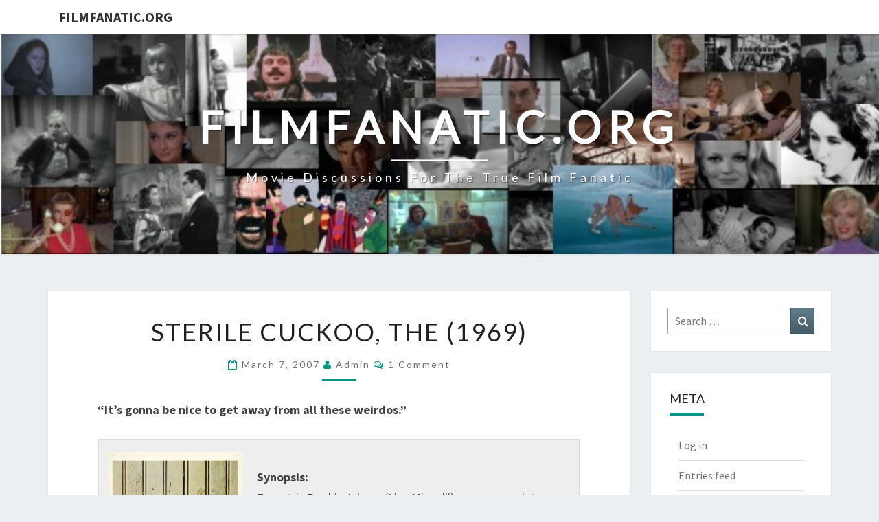

--- FILE ---
content_type: text/html; charset=UTF-8
request_url: https://filmfanatic.org/?p=2440
body_size: 13691
content:
<!DOCTYPE html>

<!--[if IE 8]>
<html id="ie8" dir="ltr" lang="en" prefix="og: https://ogp.me/ns#">
<![endif]-->
<!--[if !(IE 8) ]><!-->
<html dir="ltr" lang="en" prefix="og: https://ogp.me/ns#">
<!--<![endif]-->
<head>
<meta charset="UTF-8" />
<meta name="viewport" content="width=device-width" />
<link rel="profile" href="http://gmpg.org/xfn/11" />
<link rel="pingback" href="https://filmfanatic.org/xmlrpc.php" />
<title>Sterile Cuckoo, The (1969) - FilmFanatic.org</title>
	<style>img:is([sizes="auto" i], [sizes^="auto," i]) { contain-intrinsic-size: 3000px 1500px }</style>
	
		<!-- All in One SEO 4.8.7 - aioseo.com -->
	<meta name="description" content="&quot;It&#039;s gonna be nice to get away from all these weirdos.&quot; Synopsis: Eccentric Pookie Adams (Liza Minnelli) pursues a quiet entymology student named Jerry (Wendell Burton), who she meets on the bus while travelling to college. Genres, Themes, Actors, and Directors: Alan J. Pakula Films Character Studies First Love Liza Minnelli Films Nonconformists Romance Review:" />
	<meta name="robots" content="max-image-preview:large" />
	<meta name="author" content="admin"/>
	<link rel="canonical" href="https://filmfanatic.org/?p=2440" />
	<meta name="generator" content="All in One SEO (AIOSEO) 4.8.7" />
		<meta property="og:locale" content="en_US" />
		<meta property="og:site_name" content="FilmFanatic.org - Movie discussions for the true film fanatic" />
		<meta property="og:type" content="article" />
		<meta property="og:title" content="Sterile Cuckoo, The (1969) - FilmFanatic.org" />
		<meta property="og:description" content="&quot;It&#039;s gonna be nice to get away from all these weirdos.&quot; Synopsis: Eccentric Pookie Adams (Liza Minnelli) pursues a quiet entymology student named Jerry (Wendell Burton), who she meets on the bus while travelling to college. Genres, Themes, Actors, and Directors: Alan J. Pakula Films Character Studies First Love Liza Minnelli Films Nonconformists Romance Review:" />
		<meta property="og:url" content="https://filmfanatic.org/?p=2440" />
		<meta property="article:published_time" content="2007-03-07T20:57:57+00:00" />
		<meta property="article:modified_time" content="2021-05-08T20:52:24+00:00" />
		<meta name="twitter:card" content="summary_large_image" />
		<meta name="twitter:title" content="Sterile Cuckoo, The (1969) - FilmFanatic.org" />
		<meta name="twitter:description" content="&quot;It&#039;s gonna be nice to get away from all these weirdos.&quot; Synopsis: Eccentric Pookie Adams (Liza Minnelli) pursues a quiet entymology student named Jerry (Wendell Burton), who she meets on the bus while travelling to college. Genres, Themes, Actors, and Directors: Alan J. Pakula Films Character Studies First Love Liza Minnelli Films Nonconformists Romance Review:" />
		<script type="application/ld+json" class="aioseo-schema">
			{"@context":"https:\/\/schema.org","@graph":[{"@type":"BlogPosting","@id":"https:\/\/filmfanatic.org\/?p=2440#blogposting","name":"Sterile Cuckoo, The (1969) - FilmFanatic.org","headline":"Sterile Cuckoo, The (1969)","author":{"@id":"https:\/\/filmfanatic.org\/?author=1#author"},"publisher":{"@id":"https:\/\/filmfanatic.org\/#organization"},"image":{"@type":"ImageObject","url":"http:\/\/filmfanatic.org\/wp-content\/uploads\/2007\/03\/Sterile-Cuckoo-Poster-197x300.jpg","@id":"https:\/\/filmfanatic.org\/?p=2440\/#articleImage"},"datePublished":"2007-03-07T13:57:57-07:00","dateModified":"2021-05-08T13:52:24-07:00","inLanguage":"en","commentCount":1,"mainEntityOfPage":{"@id":"https:\/\/filmfanatic.org\/?p=2440#webpage"},"isPartOf":{"@id":"https:\/\/filmfanatic.org\/?p=2440#webpage"},"articleSection":"Original Reviews"},{"@type":"BreadcrumbList","@id":"https:\/\/filmfanatic.org\/?p=2440#breadcrumblist","itemListElement":[{"@type":"ListItem","@id":"https:\/\/filmfanatic.org#listItem","position":1,"name":"Home","item":"https:\/\/filmfanatic.org","nextItem":{"@type":"ListItem","@id":"https:\/\/filmfanatic.org\/?cat=1#listItem","name":"Original Reviews"}},{"@type":"ListItem","@id":"https:\/\/filmfanatic.org\/?cat=1#listItem","position":2,"name":"Original Reviews","item":"https:\/\/filmfanatic.org\/?cat=1","nextItem":{"@type":"ListItem","@id":"https:\/\/filmfanatic.org\/?p=2440#listItem","name":"Sterile Cuckoo, The (1969)"},"previousItem":{"@type":"ListItem","@id":"https:\/\/filmfanatic.org#listItem","name":"Home"}},{"@type":"ListItem","@id":"https:\/\/filmfanatic.org\/?p=2440#listItem","position":3,"name":"Sterile Cuckoo, The (1969)","previousItem":{"@type":"ListItem","@id":"https:\/\/filmfanatic.org\/?cat=1#listItem","name":"Original Reviews"}}]},{"@type":"Organization","@id":"https:\/\/filmfanatic.org\/#organization","name":"FilmFanatic.org","description":"Movie discussions for the true film fanatic","url":"https:\/\/filmfanatic.org\/"},{"@type":"Person","@id":"https:\/\/filmfanatic.org\/?author=1#author","url":"https:\/\/filmfanatic.org\/?author=1","name":"admin","image":{"@type":"ImageObject","@id":"https:\/\/filmfanatic.org\/?p=2440#authorImage","url":"https:\/\/secure.gravatar.com\/avatar\/eddf9f367f813d863e2735ea4817eb507da90fc27e3a4f0d509000360cc431ce?s=96&d=mm&r=g","width":96,"height":96,"caption":"admin"}},{"@type":"WebPage","@id":"https:\/\/filmfanatic.org\/?p=2440#webpage","url":"https:\/\/filmfanatic.org\/?p=2440","name":"Sterile Cuckoo, The (1969) - FilmFanatic.org","description":"\"It's gonna be nice to get away from all these weirdos.\" Synopsis: Eccentric Pookie Adams (Liza Minnelli) pursues a quiet entymology student named Jerry (Wendell Burton), who she meets on the bus while travelling to college. Genres, Themes, Actors, and Directors: Alan J. Pakula Films Character Studies First Love Liza Minnelli Films Nonconformists Romance Review:","inLanguage":"en","isPartOf":{"@id":"https:\/\/filmfanatic.org\/#website"},"breadcrumb":{"@id":"https:\/\/filmfanatic.org\/?p=2440#breadcrumblist"},"author":{"@id":"https:\/\/filmfanatic.org\/?author=1#author"},"creator":{"@id":"https:\/\/filmfanatic.org\/?author=1#author"},"datePublished":"2007-03-07T13:57:57-07:00","dateModified":"2021-05-08T13:52:24-07:00"},{"@type":"WebSite","@id":"https:\/\/filmfanatic.org\/#website","url":"https:\/\/filmfanatic.org\/","name":"FilmFanatic.org","description":"Movie discussions for the true film fanatic","inLanguage":"en","publisher":{"@id":"https:\/\/filmfanatic.org\/#organization"}}]}
		</script>
		<!-- All in One SEO -->

<link rel='dns-prefetch' href='//www.google.com' />
<link rel='dns-prefetch' href='//stats.wp.com' />
<link rel='dns-prefetch' href='//fonts.googleapis.com' />
<link rel="alternate" type="application/rss+xml" title="FilmFanatic.org &raquo; Feed" href="https://filmfanatic.org/?feed=rss2" />
<link rel="alternate" type="application/rss+xml" title="FilmFanatic.org &raquo; Comments Feed" href="https://filmfanatic.org/?feed=comments-rss2" />
<link rel="alternate" type="application/rss+xml" title="FilmFanatic.org &raquo; Sterile Cuckoo, The (1969) Comments Feed" href="https://filmfanatic.org/?feed=rss2&#038;p=2440" />
<script type="text/javascript">
/* <![CDATA[ */
window._wpemojiSettings = {"baseUrl":"https:\/\/s.w.org\/images\/core\/emoji\/16.0.1\/72x72\/","ext":".png","svgUrl":"https:\/\/s.w.org\/images\/core\/emoji\/16.0.1\/svg\/","svgExt":".svg","source":{"concatemoji":"https:\/\/filmfanatic.org\/wp-includes\/js\/wp-emoji-release.min.js?ver=6.8.2"}};
/*! This file is auto-generated */
!function(s,n){var o,i,e;function c(e){try{var t={supportTests:e,timestamp:(new Date).valueOf()};sessionStorage.setItem(o,JSON.stringify(t))}catch(e){}}function p(e,t,n){e.clearRect(0,0,e.canvas.width,e.canvas.height),e.fillText(t,0,0);var t=new Uint32Array(e.getImageData(0,0,e.canvas.width,e.canvas.height).data),a=(e.clearRect(0,0,e.canvas.width,e.canvas.height),e.fillText(n,0,0),new Uint32Array(e.getImageData(0,0,e.canvas.width,e.canvas.height).data));return t.every(function(e,t){return e===a[t]})}function u(e,t){e.clearRect(0,0,e.canvas.width,e.canvas.height),e.fillText(t,0,0);for(var n=e.getImageData(16,16,1,1),a=0;a<n.data.length;a++)if(0!==n.data[a])return!1;return!0}function f(e,t,n,a){switch(t){case"flag":return n(e,"\ud83c\udff3\ufe0f\u200d\u26a7\ufe0f","\ud83c\udff3\ufe0f\u200b\u26a7\ufe0f")?!1:!n(e,"\ud83c\udde8\ud83c\uddf6","\ud83c\udde8\u200b\ud83c\uddf6")&&!n(e,"\ud83c\udff4\udb40\udc67\udb40\udc62\udb40\udc65\udb40\udc6e\udb40\udc67\udb40\udc7f","\ud83c\udff4\u200b\udb40\udc67\u200b\udb40\udc62\u200b\udb40\udc65\u200b\udb40\udc6e\u200b\udb40\udc67\u200b\udb40\udc7f");case"emoji":return!a(e,"\ud83e\udedf")}return!1}function g(e,t,n,a){var r="undefined"!=typeof WorkerGlobalScope&&self instanceof WorkerGlobalScope?new OffscreenCanvas(300,150):s.createElement("canvas"),o=r.getContext("2d",{willReadFrequently:!0}),i=(o.textBaseline="top",o.font="600 32px Arial",{});return e.forEach(function(e){i[e]=t(o,e,n,a)}),i}function t(e){var t=s.createElement("script");t.src=e,t.defer=!0,s.head.appendChild(t)}"undefined"!=typeof Promise&&(o="wpEmojiSettingsSupports",i=["flag","emoji"],n.supports={everything:!0,everythingExceptFlag:!0},e=new Promise(function(e){s.addEventListener("DOMContentLoaded",e,{once:!0})}),new Promise(function(t){var n=function(){try{var e=JSON.parse(sessionStorage.getItem(o));if("object"==typeof e&&"number"==typeof e.timestamp&&(new Date).valueOf()<e.timestamp+604800&&"object"==typeof e.supportTests)return e.supportTests}catch(e){}return null}();if(!n){if("undefined"!=typeof Worker&&"undefined"!=typeof OffscreenCanvas&&"undefined"!=typeof URL&&URL.createObjectURL&&"undefined"!=typeof Blob)try{var e="postMessage("+g.toString()+"("+[JSON.stringify(i),f.toString(),p.toString(),u.toString()].join(",")+"));",a=new Blob([e],{type:"text/javascript"}),r=new Worker(URL.createObjectURL(a),{name:"wpTestEmojiSupports"});return void(r.onmessage=function(e){c(n=e.data),r.terminate(),t(n)})}catch(e){}c(n=g(i,f,p,u))}t(n)}).then(function(e){for(var t in e)n.supports[t]=e[t],n.supports.everything=n.supports.everything&&n.supports[t],"flag"!==t&&(n.supports.everythingExceptFlag=n.supports.everythingExceptFlag&&n.supports[t]);n.supports.everythingExceptFlag=n.supports.everythingExceptFlag&&!n.supports.flag,n.DOMReady=!1,n.readyCallback=function(){n.DOMReady=!0}}).then(function(){return e}).then(function(){var e;n.supports.everything||(n.readyCallback(),(e=n.source||{}).concatemoji?t(e.concatemoji):e.wpemoji&&e.twemoji&&(t(e.twemoji),t(e.wpemoji)))}))}((window,document),window._wpemojiSettings);
/* ]]> */
</script>
<style id='wp-emoji-styles-inline-css' type='text/css'>

	img.wp-smiley, img.emoji {
		display: inline !important;
		border: none !important;
		box-shadow: none !important;
		height: 1em !important;
		width: 1em !important;
		margin: 0 0.07em !important;
		vertical-align: -0.1em !important;
		background: none !important;
		padding: 0 !important;
	}
</style>
<link rel='stylesheet' id='wp-block-library-css' href='https://filmfanatic.org/wp-includes/css/dist/block-library/style.min.css?ver=6.8.2' type='text/css' media='all' />
<style id='classic-theme-styles-inline-css' type='text/css'>
/*! This file is auto-generated */
.wp-block-button__link{color:#fff;background-color:#32373c;border-radius:9999px;box-shadow:none;text-decoration:none;padding:calc(.667em + 2px) calc(1.333em + 2px);font-size:1.125em}.wp-block-file__button{background:#32373c;color:#fff;text-decoration:none}
</style>
<link rel='stylesheet' id='mediaelement-css' href='https://filmfanatic.org/wp-includes/js/mediaelement/mediaelementplayer-legacy.min.css?ver=4.2.17' type='text/css' media='all' />
<link rel='stylesheet' id='wp-mediaelement-css' href='https://filmfanatic.org/wp-includes/js/mediaelement/wp-mediaelement.min.css?ver=6.8.2' type='text/css' media='all' />
<style id='jetpack-sharing-buttons-style-inline-css' type='text/css'>
.jetpack-sharing-buttons__services-list{display:flex;flex-direction:row;flex-wrap:wrap;gap:0;list-style-type:none;margin:5px;padding:0}.jetpack-sharing-buttons__services-list.has-small-icon-size{font-size:12px}.jetpack-sharing-buttons__services-list.has-normal-icon-size{font-size:16px}.jetpack-sharing-buttons__services-list.has-large-icon-size{font-size:24px}.jetpack-sharing-buttons__services-list.has-huge-icon-size{font-size:36px}@media print{.jetpack-sharing-buttons__services-list{display:none!important}}.editor-styles-wrapper .wp-block-jetpack-sharing-buttons{gap:0;padding-inline-start:0}ul.jetpack-sharing-buttons__services-list.has-background{padding:1.25em 2.375em}
</style>
<style id='global-styles-inline-css' type='text/css'>
:root{--wp--preset--aspect-ratio--square: 1;--wp--preset--aspect-ratio--4-3: 4/3;--wp--preset--aspect-ratio--3-4: 3/4;--wp--preset--aspect-ratio--3-2: 3/2;--wp--preset--aspect-ratio--2-3: 2/3;--wp--preset--aspect-ratio--16-9: 16/9;--wp--preset--aspect-ratio--9-16: 9/16;--wp--preset--color--black: #000000;--wp--preset--color--cyan-bluish-gray: #abb8c3;--wp--preset--color--white: #ffffff;--wp--preset--color--pale-pink: #f78da7;--wp--preset--color--vivid-red: #cf2e2e;--wp--preset--color--luminous-vivid-orange: #ff6900;--wp--preset--color--luminous-vivid-amber: #fcb900;--wp--preset--color--light-green-cyan: #7bdcb5;--wp--preset--color--vivid-green-cyan: #00d084;--wp--preset--color--pale-cyan-blue: #8ed1fc;--wp--preset--color--vivid-cyan-blue: #0693e3;--wp--preset--color--vivid-purple: #9b51e0;--wp--preset--gradient--vivid-cyan-blue-to-vivid-purple: linear-gradient(135deg,rgba(6,147,227,1) 0%,rgb(155,81,224) 100%);--wp--preset--gradient--light-green-cyan-to-vivid-green-cyan: linear-gradient(135deg,rgb(122,220,180) 0%,rgb(0,208,130) 100%);--wp--preset--gradient--luminous-vivid-amber-to-luminous-vivid-orange: linear-gradient(135deg,rgba(252,185,0,1) 0%,rgba(255,105,0,1) 100%);--wp--preset--gradient--luminous-vivid-orange-to-vivid-red: linear-gradient(135deg,rgba(255,105,0,1) 0%,rgb(207,46,46) 100%);--wp--preset--gradient--very-light-gray-to-cyan-bluish-gray: linear-gradient(135deg,rgb(238,238,238) 0%,rgb(169,184,195) 100%);--wp--preset--gradient--cool-to-warm-spectrum: linear-gradient(135deg,rgb(74,234,220) 0%,rgb(151,120,209) 20%,rgb(207,42,186) 40%,rgb(238,44,130) 60%,rgb(251,105,98) 80%,rgb(254,248,76) 100%);--wp--preset--gradient--blush-light-purple: linear-gradient(135deg,rgb(255,206,236) 0%,rgb(152,150,240) 100%);--wp--preset--gradient--blush-bordeaux: linear-gradient(135deg,rgb(254,205,165) 0%,rgb(254,45,45) 50%,rgb(107,0,62) 100%);--wp--preset--gradient--luminous-dusk: linear-gradient(135deg,rgb(255,203,112) 0%,rgb(199,81,192) 50%,rgb(65,88,208) 100%);--wp--preset--gradient--pale-ocean: linear-gradient(135deg,rgb(255,245,203) 0%,rgb(182,227,212) 50%,rgb(51,167,181) 100%);--wp--preset--gradient--electric-grass: linear-gradient(135deg,rgb(202,248,128) 0%,rgb(113,206,126) 100%);--wp--preset--gradient--midnight: linear-gradient(135deg,rgb(2,3,129) 0%,rgb(40,116,252) 100%);--wp--preset--font-size--small: 13px;--wp--preset--font-size--medium: 20px;--wp--preset--font-size--large: 36px;--wp--preset--font-size--x-large: 42px;--wp--preset--spacing--20: 0.44rem;--wp--preset--spacing--30: 0.67rem;--wp--preset--spacing--40: 1rem;--wp--preset--spacing--50: 1.5rem;--wp--preset--spacing--60: 2.25rem;--wp--preset--spacing--70: 3.38rem;--wp--preset--spacing--80: 5.06rem;--wp--preset--shadow--natural: 6px 6px 9px rgba(0, 0, 0, 0.2);--wp--preset--shadow--deep: 12px 12px 50px rgba(0, 0, 0, 0.4);--wp--preset--shadow--sharp: 6px 6px 0px rgba(0, 0, 0, 0.2);--wp--preset--shadow--outlined: 6px 6px 0px -3px rgba(255, 255, 255, 1), 6px 6px rgba(0, 0, 0, 1);--wp--preset--shadow--crisp: 6px 6px 0px rgba(0, 0, 0, 1);}:where(.is-layout-flex){gap: 0.5em;}:where(.is-layout-grid){gap: 0.5em;}body .is-layout-flex{display: flex;}.is-layout-flex{flex-wrap: wrap;align-items: center;}.is-layout-flex > :is(*, div){margin: 0;}body .is-layout-grid{display: grid;}.is-layout-grid > :is(*, div){margin: 0;}:where(.wp-block-columns.is-layout-flex){gap: 2em;}:where(.wp-block-columns.is-layout-grid){gap: 2em;}:where(.wp-block-post-template.is-layout-flex){gap: 1.25em;}:where(.wp-block-post-template.is-layout-grid){gap: 1.25em;}.has-black-color{color: var(--wp--preset--color--black) !important;}.has-cyan-bluish-gray-color{color: var(--wp--preset--color--cyan-bluish-gray) !important;}.has-white-color{color: var(--wp--preset--color--white) !important;}.has-pale-pink-color{color: var(--wp--preset--color--pale-pink) !important;}.has-vivid-red-color{color: var(--wp--preset--color--vivid-red) !important;}.has-luminous-vivid-orange-color{color: var(--wp--preset--color--luminous-vivid-orange) !important;}.has-luminous-vivid-amber-color{color: var(--wp--preset--color--luminous-vivid-amber) !important;}.has-light-green-cyan-color{color: var(--wp--preset--color--light-green-cyan) !important;}.has-vivid-green-cyan-color{color: var(--wp--preset--color--vivid-green-cyan) !important;}.has-pale-cyan-blue-color{color: var(--wp--preset--color--pale-cyan-blue) !important;}.has-vivid-cyan-blue-color{color: var(--wp--preset--color--vivid-cyan-blue) !important;}.has-vivid-purple-color{color: var(--wp--preset--color--vivid-purple) !important;}.has-black-background-color{background-color: var(--wp--preset--color--black) !important;}.has-cyan-bluish-gray-background-color{background-color: var(--wp--preset--color--cyan-bluish-gray) !important;}.has-white-background-color{background-color: var(--wp--preset--color--white) !important;}.has-pale-pink-background-color{background-color: var(--wp--preset--color--pale-pink) !important;}.has-vivid-red-background-color{background-color: var(--wp--preset--color--vivid-red) !important;}.has-luminous-vivid-orange-background-color{background-color: var(--wp--preset--color--luminous-vivid-orange) !important;}.has-luminous-vivid-amber-background-color{background-color: var(--wp--preset--color--luminous-vivid-amber) !important;}.has-light-green-cyan-background-color{background-color: var(--wp--preset--color--light-green-cyan) !important;}.has-vivid-green-cyan-background-color{background-color: var(--wp--preset--color--vivid-green-cyan) !important;}.has-pale-cyan-blue-background-color{background-color: var(--wp--preset--color--pale-cyan-blue) !important;}.has-vivid-cyan-blue-background-color{background-color: var(--wp--preset--color--vivid-cyan-blue) !important;}.has-vivid-purple-background-color{background-color: var(--wp--preset--color--vivid-purple) !important;}.has-black-border-color{border-color: var(--wp--preset--color--black) !important;}.has-cyan-bluish-gray-border-color{border-color: var(--wp--preset--color--cyan-bluish-gray) !important;}.has-white-border-color{border-color: var(--wp--preset--color--white) !important;}.has-pale-pink-border-color{border-color: var(--wp--preset--color--pale-pink) !important;}.has-vivid-red-border-color{border-color: var(--wp--preset--color--vivid-red) !important;}.has-luminous-vivid-orange-border-color{border-color: var(--wp--preset--color--luminous-vivid-orange) !important;}.has-luminous-vivid-amber-border-color{border-color: var(--wp--preset--color--luminous-vivid-amber) !important;}.has-light-green-cyan-border-color{border-color: var(--wp--preset--color--light-green-cyan) !important;}.has-vivid-green-cyan-border-color{border-color: var(--wp--preset--color--vivid-green-cyan) !important;}.has-pale-cyan-blue-border-color{border-color: var(--wp--preset--color--pale-cyan-blue) !important;}.has-vivid-cyan-blue-border-color{border-color: var(--wp--preset--color--vivid-cyan-blue) !important;}.has-vivid-purple-border-color{border-color: var(--wp--preset--color--vivid-purple) !important;}.has-vivid-cyan-blue-to-vivid-purple-gradient-background{background: var(--wp--preset--gradient--vivid-cyan-blue-to-vivid-purple) !important;}.has-light-green-cyan-to-vivid-green-cyan-gradient-background{background: var(--wp--preset--gradient--light-green-cyan-to-vivid-green-cyan) !important;}.has-luminous-vivid-amber-to-luminous-vivid-orange-gradient-background{background: var(--wp--preset--gradient--luminous-vivid-amber-to-luminous-vivid-orange) !important;}.has-luminous-vivid-orange-to-vivid-red-gradient-background{background: var(--wp--preset--gradient--luminous-vivid-orange-to-vivid-red) !important;}.has-very-light-gray-to-cyan-bluish-gray-gradient-background{background: var(--wp--preset--gradient--very-light-gray-to-cyan-bluish-gray) !important;}.has-cool-to-warm-spectrum-gradient-background{background: var(--wp--preset--gradient--cool-to-warm-spectrum) !important;}.has-blush-light-purple-gradient-background{background: var(--wp--preset--gradient--blush-light-purple) !important;}.has-blush-bordeaux-gradient-background{background: var(--wp--preset--gradient--blush-bordeaux) !important;}.has-luminous-dusk-gradient-background{background: var(--wp--preset--gradient--luminous-dusk) !important;}.has-pale-ocean-gradient-background{background: var(--wp--preset--gradient--pale-ocean) !important;}.has-electric-grass-gradient-background{background: var(--wp--preset--gradient--electric-grass) !important;}.has-midnight-gradient-background{background: var(--wp--preset--gradient--midnight) !important;}.has-small-font-size{font-size: var(--wp--preset--font-size--small) !important;}.has-medium-font-size{font-size: var(--wp--preset--font-size--medium) !important;}.has-large-font-size{font-size: var(--wp--preset--font-size--large) !important;}.has-x-large-font-size{font-size: var(--wp--preset--font-size--x-large) !important;}
:where(.wp-block-post-template.is-layout-flex){gap: 1.25em;}:where(.wp-block-post-template.is-layout-grid){gap: 1.25em;}
:where(.wp-block-columns.is-layout-flex){gap: 2em;}:where(.wp-block-columns.is-layout-grid){gap: 2em;}
:root :where(.wp-block-pullquote){font-size: 1.5em;line-height: 1.6;}
</style>
<link rel='stylesheet' id='bootstrap-css' href='https://filmfanatic.org/wp-content/themes/nisarg/css/bootstrap.css?ver=6.8.2' type='text/css' media='all' />
<link rel='stylesheet' id='font-awesome-css' href='https://filmfanatic.org/wp-content/themes/nisarg/font-awesome/css/font-awesome.min.css?ver=6.8.2' type='text/css' media='all' />
<link rel='stylesheet' id='nisarg-style-css' href='https://filmfanatic.org/wp-content/themes/nisarg/style.css?ver=6.8.2' type='text/css' media='all' />
<style id='nisarg-style-inline-css' type='text/css'>
	/* Color Scheme */

	/* Accent Color */

	a:active,
	a:hover,
	a:focus {
	    color: #009688;
	}

	.main-navigation .primary-menu > li > a:hover, .main-navigation .primary-menu > li > a:focus {
		color: #009688;
	}
	
	.main-navigation .primary-menu .sub-menu .current_page_item > a,
	.main-navigation .primary-menu .sub-menu .current-menu-item > a {
		color: #009688;
	}
	.main-navigation .primary-menu .sub-menu .current_page_item > a:hover,
	.main-navigation .primary-menu .sub-menu .current_page_item > a:focus,
	.main-navigation .primary-menu .sub-menu .current-menu-item > a:hover,
	.main-navigation .primary-menu .sub-menu .current-menu-item > a:focus {
		background-color: #fff;
		color: #009688;
	}
	.dropdown-toggle:hover,
	.dropdown-toggle:focus {
		color: #009688;
	}
	.pagination .current,
	.dark .pagination .current {
		background-color: #009688;
		border: 1px solid #009688;
	}
	blockquote {
		border-color: #009688;
	}
	@media (min-width: 768px){
		.main-navigation .primary-menu > .current_page_item > a,
		.main-navigation .primary-menu > .current_page_item > a:hover,
		.main-navigation .primary-menu > .current_page_item > a:focus,
		.main-navigation .primary-menu > .current-menu-item > a,
		.main-navigation .primary-menu > .current-menu-item > a:hover,
		.main-navigation .primary-menu > .current-menu-item > a:focus,
		.main-navigation .primary-menu > .current_page_ancestor > a,
		.main-navigation .primary-menu > .current_page_ancestor > a:hover,
		.main-navigation .primary-menu > .current_page_ancestor > a:focus,
		.main-navigation .primary-menu > .current-menu-ancestor > a,
		.main-navigation .primary-menu > .current-menu-ancestor > a:hover,
		.main-navigation .primary-menu > .current-menu-ancestor > a:focus {
			border-top: 4px solid #009688;
		}
		.main-navigation ul ul a:hover,
		.main-navigation ul ul a.focus {
			color: #fff;
			background-color: #009688;
		}
	}

	.main-navigation .primary-menu > .open > a, .main-navigation .primary-menu > .open > a:hover, .main-navigation .primary-menu > .open > a:focus {
		color: #009688;
	}

	.main-navigation .primary-menu > li > .sub-menu  li > a:hover,
	.main-navigation .primary-menu > li > .sub-menu  li > a:focus {
		color: #fff;
		background-color: #009688;
	}

	@media (max-width: 767px) {
		.main-navigation .primary-menu .open .sub-menu > li > a:hover {
			color: #fff;
			background-color: #009688;
		}
	}

	.sticky-post{
		color: #fff;
	    background: #009688; 
	}
	
	.entry-title a:hover,
	.entry-title a:focus{
	    color: #009688;
	}

	.entry-header .entry-meta::after{
	    background: #009688;
	}

	.fa {
		color: #009688;
	}

	.btn-default{
		border-bottom: 1px solid #009688;
	}

	.btn-default:hover, .btn-default:focus{
	    border-bottom: 1px solid #009688;
	    background-color: #009688;
	}

	.nav-previous:hover, .nav-next:hover{
	    border: 1px solid #009688;
	    background-color: #009688;
	}

	.next-post a:hover,.prev-post a:hover{
	    color: #009688;
	}

	.posts-navigation .next-post a:hover .fa, .posts-navigation .prev-post a:hover .fa{
	    color: #009688;
	}


	#secondary .widget-title::after{
		position: absolute;
	    width: 50px;
	    display: block;
	    height: 4px;    
	    bottom: -15px;
		background-color: #009688;
	    content: "";
	}

	#secondary .widget a:hover,
	#secondary .widget a:focus,
	.dark #secondary .widget #recentcomments a:hover,
	.dark #secondary .widget #recentcomments a:focus {
		color: #009688;
	}

	#secondary .widget_calendar tbody a {
		color: #fff;
		padding: 0.2em;
	    background-color: #009688;
	}

	#secondary .widget_calendar tbody a:hover{
		color: #fff;
	    padding: 0.2em;
	    background-color: #009688;  
	}	

	.dark .comment-respond #submit,
	.dark .main-navigation .menu-toggle:hover, 
	.dark .main-navigation .menu-toggle:focus,
	.dark html input[type="button"], 
	.dark input[type="reset"], 
	.dark input[type="submit"] {
		background: #009688;
		color: #fff;
	}
	
	.dark a {
		color: #009688;
	}

</style>
<link rel='stylesheet' id='nisarg-google-fonts-css' href='https://fonts.googleapis.com/css?family=Source+Sans+Pro%3A400%2C700%7CLato%3A400&#038;display=swap' type='text/css' media='all' />
<script type="text/javascript" src="https://filmfanatic.org/wp-includes/js/jquery/jquery.min.js?ver=3.7.1" id="jquery-core-js"></script>
<script type="text/javascript" src="https://filmfanatic.org/wp-includes/js/jquery/jquery-migrate.min.js?ver=3.4.1" id="jquery-migrate-js"></script>
<!--[if lt IE 9]>
<script type="text/javascript" src="https://filmfanatic.org/wp-content/themes/nisarg/js/html5shiv.js?ver=3.7.3" id="html5shiv-js"></script>
<![endif]-->
<link rel="https://api.w.org/" href="https://filmfanatic.org/index.php?rest_route=/" /><link rel="alternate" title="JSON" type="application/json" href="https://filmfanatic.org/index.php?rest_route=/wp/v2/posts/2440" /><link rel="EditURI" type="application/rsd+xml" title="RSD" href="https://filmfanatic.org/xmlrpc.php?rsd" />
<meta name="generator" content="WordPress 6.8.2" />
<link rel='shortlink' href='https://filmfanatic.org/?p=2440' />
<link rel="alternate" title="oEmbed (JSON)" type="application/json+oembed" href="https://filmfanatic.org/index.php?rest_route=%2Foembed%2F1.0%2Fembed&#038;url=https%3A%2F%2Ffilmfanatic.org%2F%3Fp%3D2440" />
<link rel="alternate" title="oEmbed (XML)" type="text/xml+oembed" href="https://filmfanatic.org/index.php?rest_route=%2Foembed%2F1.0%2Fembed&#038;url=https%3A%2F%2Ffilmfanatic.org%2F%3Fp%3D2440&#038;format=xml" />
	<style>img#wpstats{display:none}</style>
		
<style type="text/css">
        .site-header { background: ; }
</style>


	<style type="text/css">
		body,
		button,
		input,
		select,
		textarea {
		    font-family:  'Source Sans Pro',-apple-system,BlinkMacSystemFont,"Segoe UI",Roboto,Oxygen-Sans,Ubuntu,Cantarell,"Helvetica Neue",sans-serif;
		    font-weight: 400;
		    font-style: normal; 
		}
		h1,h2,h3,h4,h5,h6 {
	    	font-family: 'Lato',-apple-system,BlinkMacSystemFont,"Segoe UI",Roboto,Oxygen-Sans,Ubuntu,Cantarell,"Helvetica Neue",sans-serif;
	    	font-weight: 400;
	    	font-style: normal;
	    }
	    .navbar-brand,
	    #site-navigation.main-navigation ul {
	    	font-family: 'Source Sans Pro',-apple-system,BlinkMacSystemFont,"Segoe UI",Roboto,Oxygen-Sans,Ubuntu,Cantarell,"Helvetica Neue",sans-serif;
	    }
	    #site-navigation.main-navigation ul {
	    	font-weight: 400;
	    	font-style: normal;
	    }
	</style>

			<style type="text/css" id="nisarg-header-css">
					.site-header {
				background: url(https://filmfanatic.org/wp-content/uploads/2020/08/cropped-Template.jpg) no-repeat scroll top;
				background-size: cover;
			}
			@media (min-width: 320px) and (max-width: 359px ) {
				.site-header {
					height: 80px;
				}
			}
			@media (min-width: 360px) and (max-width: 767px ) {
				.site-header {
					height: 90px;
				}
			}
			@media (min-width: 768px) and (max-width: 979px ) {
				.site-header {
					height: 192px;
				}
			}
			@media (min-width: 980px) and (max-width: 1279px ){
				.site-header {
					height: 245px;
				}
			}
			@media (min-width: 1280px) and (max-width: 1365px ){
				.site-header {
					height: 320px;
				}
			}
			@media (min-width: 1366px) and (max-width: 1439px ){
				.site-header {
					height: 341px;
				}
			}
			@media (min-width: 1440px) and (max-width: 1599px ) {
				.site-header {
					height: 360px;
				}
			}
			@media (min-width: 1600px) and (max-width: 1919px ) {
				.site-header {
					height: 400px;
				}
			}
			@media (min-width: 1920px) and (max-width: 2559px ) {
				.site-header {
					height: 480px;
				}
			}
			@media (min-width: 2560px)  and (max-width: 2879px ) {
				.site-header {
					height: 640px;
				}
			}
			@media (min-width: 2880px) {
				.site-header {
					height: 720px;
				}
			}
			.site-header{
				-webkit-box-shadow: 0px 0px 2px 1px rgba(182,182,182,0.3);
		    	-moz-box-shadow: 0px 0px 2px 1px rgba(182,182,182,0.3);
		    	-o-box-shadow: 0px 0px 2px 1px rgba(182,182,182,0.3);
		    	box-shadow: 0px 0px 2px 1px rgba(182,182,182,0.3);
			}
					.site-title,
			.site-description,
			.dark .site-title,
			.dark .site-description {
				color: #fff;
			}
			.site-title::after{
				background: #fff;
				content:"";
			}
		</style>
		</head>
<body class="wp-singular post-template-default single single-post postid-2440 single-format-standard wp-embed-responsive wp-theme-nisarg light">
<div id="page" class="hfeed site">
<header id="masthead"   role="banner">
	<nav id="site-navigation" class="main-navigation navbar-fixed-top navbar-left" role="navigation">
		<!-- Brand and toggle get grouped for better mobile display -->
		<div class="container" id="navigation_menu">
			<div class="navbar-header">
									<a class="navbar-brand" href="https://filmfanatic.org/">FilmFanatic.org</a>
			</div><!-- .navbar-header -->
					</div><!--#container-->
	</nav>
	<div id="cc_spacer"></div><!-- used to clear fixed navigation by the themes js -->

		<div class="site-header">
		<div class="site-branding">
			<a class="home-link" href="https://filmfanatic.org/" title="FilmFanatic.org" rel="home">
				<h1 class="site-title">FilmFanatic.org</h1>
				<h2 class="site-description">Movie discussions for the true film fanatic</h2>
			</a>
		</div><!--.site-branding-->
	</div><!--.site-header-->
	
</header>
<div id="content" class="site-content">

	<div class="container">
		<div class="row">
			<div id="primary" class="col-md-9 content-area">
				<main id="main" role="main">

									
<article id="post-2440"  class="post-content post-2440 post type-post status-publish format-standard hentry category-reviews">

	
	
	<header class="entry-header">
		<span class="screen-reader-text">Sterile Cuckoo, The (1969)</span>
					<h1 class="entry-title">Sterile Cuckoo, The (1969)</h1>
		
				<div class="entry-meta">
			<h5 class="entry-date"><i class="fa fa-calendar-o"></i> <a href="https://filmfanatic.org/?p=2440" title="1:57 pm" rel="bookmark"><time class="entry-date" datetime="2007-03-07T13:57:57-07:00" pubdate>March 7, 2007 </time></a><span class="byline"><span class="sep"></span><i class="fa fa-user"></i>
<span class="author vcard"><a class="url fn n" href="https://filmfanatic.org/?author=1" title="View all posts by admin" rel="author">admin</a></span></span> <i class="fa fa-comments-o"></i><span class="screen-reader-text">Comments </span> <a href="https://filmfanatic.org/?p=2440#comments" class="comments-link" >1 comment</a></h5>
		</div><!-- .entry-meta -->
			</header><!-- .entry-header -->

			<div class="entry-content">
				<p><strong>&#8220;It&#8217;s gonna be nice to get away from all these weirdos.&#8221;</strong></p>
<table>
<tr>
<td>
<p><a href="http://filmfanatic.org/wp-content/uploads/2007/03/Sterile-Cuckoo-Poster.jpg"><img fetchpriority="high" decoding="async" src="http://filmfanatic.org/wp-content/uploads/2007/03/Sterile-Cuckoo-Poster-197x300.jpg" alt="" width="197" height="300" class="alignleft size-medium wp-image-23166" srcset="https://filmfanatic.org/wp-content/uploads/2007/03/Sterile-Cuckoo-Poster-197x300.jpg 197w, https://filmfanatic.org/wp-content/uploads/2007/03/Sterile-Cuckoo-Poster-84x128.jpg 84w, https://filmfanatic.org/wp-content/uploads/2007/03/Sterile-Cuckoo-Poster.jpg 498w" sizes="(max-width: 197px) 100vw, 197px" /></a></p>
<p><strong>Synopsis:</strong><br />
Eccentric Pookie Adams (Liza Minnelli) pursues a quiet entymology student named Jerry (Wendell Burton), who she meets on the bus while travelling to college. </p>
</td>
</tr>
<tr>
<td>
<p>
<strong>Genres, Themes, Actors, and Directors:</strong></p>
<ul>
<li>Alan J. Pakula Films</li>
<li>Character Studies</li>
<li>First Love</li>
<li>Liza Minnelli Films</li>
<li>Nonconformists</li>
<li>Romance</li>
</ul>
<p><strong>Review: </strong><br />
Alan J. Pakula&#8217;s debut film offers an insightful exploration into the exhilaration, complications, and devastation of &#8220;first love&#8221;. Many scenes &#8212; such as when Pookie and Jerry are about to make love for the first time &#8212; ring remarkably true, and are handled with sensitivity and gentle humor; and Minnelli&#8217;s Pookie &#8212; while unbelievably irritating at first &#8212; quickly becomes sympathetic, as we recognize a little bit of ourselves in her desperation to have a romantic relationship at any cost. Unfortunately, as pointed out by numerous reviewers (see links below), Pakula occasionally turns his non-conformist love story into a &#8220;traditional romance&#8221;, complete with montages of the lovers running across fields and holding hands while sappy music plays in the background. These scenes detract from the authenticity of the story, since we prefer to see these characters up close in all their awkward realism, rather than from a fuzzy distance. Fortunately, for every generic montage, Pakula provides a well-written, sensitive scene which brings us back to the truth of Pookie and Jerry&#8217;s relationship.</p>
<p>Perhaps inevitably, things slowly begin to crumble between the misfit couple, as Jerry (well played by an appropriately bland Wendell Burton) realizes he wants to spend time with the other &#8220;weirdos&#8221; around him in college, and actually focus on his studies. Ironically, as we watch Pookie become increasingly desperate to hold on to Jerry (she fabricates a pregnancy, and guilts him into spending time with her), we start to care for her more and more, as we recognize the true depth of her neuroses. Our compassion is due in no small part to Minnelli&#8217;s powerhouse performance; a couple of particularly poignant scenes late in the movie &#8212; in which she pleads on the telephone with Jerry, and cracks up at a frat party &#8212; especially showcase her acting chops, and give credence to her worthy Oscar nomination. Ultimately, while <em>The Sterile Cuckoo</em> is an  uneven film, Minnelli makes it worth seeking out at least once. </p>
<p><strong>Redeeming Qualities and Moments: </strong></p>
<ul>
<li>Liza Minnelli&#8217;s inimitable performance as Pookie<br />
<a href="http://filmfanatic.org/wp-content/uploads/2007/03/Sterile-Cuckoo-Pookie.jpg"><img decoding="async" src="http://filmfanatic.org/wp-content/uploads/2007/03/Sterile-Cuckoo-Pookie.jpg" alt="" width="640" height="480" class="alignnone size-full wp-image-66739" srcset="https://filmfanatic.org/wp-content/uploads/2007/03/Sterile-Cuckoo-Pookie.jpg 640w, https://filmfanatic.org/wp-content/uploads/2007/03/Sterile-Cuckoo-Pookie-300x225.jpg 300w, https://filmfanatic.org/wp-content/uploads/2007/03/Sterile-Cuckoo-Pookie-128x96.jpg 128w, https://filmfanatic.org/wp-content/uploads/2007/03/Sterile-Cuckoo-Pookie-360x270.jpg 360w" sizes="(max-width: 640px) 100vw, 640px" /></a></li>
<li>Jerry nervously taking Pookie&#8217;s clothes off before they make love for the first time<br />
<a href="http://filmfanatic.org/wp-content/uploads/2007/03/Sterile-Cuckoo-Clothing.jpg"><img decoding="async" src="http://filmfanatic.org/wp-content/uploads/2007/03/Sterile-Cuckoo-Clothing.jpg" alt="" width="640" height="480" class="alignnone size-full wp-image-66740" srcset="https://filmfanatic.org/wp-content/uploads/2007/03/Sterile-Cuckoo-Clothing.jpg 640w, https://filmfanatic.org/wp-content/uploads/2007/03/Sterile-Cuckoo-Clothing-300x225.jpg 300w, https://filmfanatic.org/wp-content/uploads/2007/03/Sterile-Cuckoo-Clothing-128x96.jpg 128w, https://filmfanatic.org/wp-content/uploads/2007/03/Sterile-Cuckoo-Clothing-360x270.jpg 360w" sizes="(max-width: 640px) 100vw, 640px" /></a></li>
<li>Pookie&#8217;s desperate call to Jerry<br />
<a href="http://filmfanatic.org/wp-content/uploads/2007/03/Sterile-Cuckoo-Phone-Call.jpg"><img loading="lazy" decoding="async" src="http://filmfanatic.org/wp-content/uploads/2007/03/Sterile-Cuckoo-Phone-Call.jpg" alt="" width="640" height="480" class="alignnone size-full wp-image-66742" srcset="https://filmfanatic.org/wp-content/uploads/2007/03/Sterile-Cuckoo-Phone-Call.jpg 640w, https://filmfanatic.org/wp-content/uploads/2007/03/Sterile-Cuckoo-Phone-Call-300x225.jpg 300w, https://filmfanatic.org/wp-content/uploads/2007/03/Sterile-Cuckoo-Phone-Call-128x96.jpg 128w, https://filmfanatic.org/wp-content/uploads/2007/03/Sterile-Cuckoo-Phone-Call-360x270.jpg 360w" sizes="auto, (max-width: 640px) 100vw, 640px" /></a></li>
<li>Pookie trying her best not to disturb Jerry as he spends his entire spring break studying<br />
<a href="http://filmfanatic.org/wp-content/uploads/2007/03/Sterile-Cuckoo-No-Talk.jpg"><img loading="lazy" decoding="async" src="http://filmfanatic.org/wp-content/uploads/2007/03/Sterile-Cuckoo-No-Talk.jpg" alt="" width="640" height="480" class="alignnone size-full wp-image-66741" srcset="https://filmfanatic.org/wp-content/uploads/2007/03/Sterile-Cuckoo-No-Talk.jpg 640w, https://filmfanatic.org/wp-content/uploads/2007/03/Sterile-Cuckoo-No-Talk-300x225.jpg 300w, https://filmfanatic.org/wp-content/uploads/2007/03/Sterile-Cuckoo-No-Talk-128x96.jpg 128w, https://filmfanatic.org/wp-content/uploads/2007/03/Sterile-Cuckoo-No-Talk-360x270.jpg 360w" sizes="auto, (max-width: 640px) 100vw, 640px" /></a></li>
</ul>
<p><strong>Must See? </strong><br />
Yes, simply to see Minnelli&#8217;s Oscar-nominated performance.</p>
<p><strong>Categories</strong></p>
<ul>
<li>Noteworthy Performance(s)</li>
<li>Oscar Winner or Nominee</li>
</ul>
<p><strong>Links: </strong></p>
<ul>
<li><a href="http://imdb.com/title/tt0065037/">IMDb entry</a></li>
<li><a href="https://www.nytimes.com/1969/10/23/archives/screen-the-sterile-cuckoo-oldstyle-tv-drama.html">NY Times Original Review</a></li>
<li><a href="https://www.rogerebert.com/reviews/the-sterile-cuckoo-1969">Roger Ebert&#8217;s Review</a></li>
<li><a href="http://www.timeout.com/film/75355.html">Time Out Capsule Review</a></li>
</ul>
</td>
</tr>
</table>

							</div><!-- .entry-content -->

	<footer class="entry-footer">
		<hr><div class="row"><div class="col-md-6 cattegories"><span class="cat-links"><i class="fa fa-folder-open"></i>
		 <a href="https://filmfanatic.org/?cat=1" rel="category">Original Reviews</a></span></div></div>	</footer><!-- .entry-footer -->
</article><!-- #post-## -->
				</main><!-- #main -->
				<div class="post-navigation">
						<nav class="navigation" role="navigation">
		<h2 class="screen-reader-text">Post navigation</h2>
		<div class="nav-links">
			<div class="row">

			<!-- Get Previous Post -->
			
							<div class="col-md-6 prev-post">
					<a class="" href="https://filmfanatic.org/?p=2444">
						<span class="next-prev-text">
							<i class="fa fa-angle-left"></i> PREVIOUS 						</span><br>
						Tin Men (1987)					</a>
				</div>
			
			<!-- Get Next Post -->
			
							<div class="col-md-6 next-post">
					<a class="" href="https://filmfanatic.org/?p=2364">
						<span class="next-prev-text">
							 NEXT <i class="fa fa-angle-right"></i>
						</span><br>
						Salamandre, La (1971)					</a>
				</div>
						
			</div><!-- row -->
		</div><!-- .nav-links -->
	</nav><!-- .navigation-->
					</div>
				<div class="post-comments">
					
<div id="comments" class="comments-area">

			<h2 class="comments-title">
			One thought on &ldquo;<span>Sterile Cuckoo, The (1969)</span>&rdquo;		</h2>
		<ol class="comment-list">
					<li id="comment-2587" class="comment byuser comment-author-writer93_99 even thread-even depth-1">
			<article id="div-comment-2587" class="comment-body">
				<footer class="comment-meta">
					<div class="comment-author vcard">
						<img alt='' src='https://secure.gravatar.com/avatar/f7dd6ca97042de43a9df4737b856e3689231bd98085af33067e88d8ba23e3528?s=50&#038;d=mm&#038;r=g' srcset='https://secure.gravatar.com/avatar/f7dd6ca97042de43a9df4737b856e3689231bd98085af33067e88d8ba23e3528?s=100&#038;d=mm&#038;r=g 2x' class='avatar avatar-50 photo' height='50' width='50' loading='lazy' decoding='async'/>						<b class="fn">David Csontos</b> <span class="says">says:</span>					</div><!-- .comment-author -->

					<div class="comment-metadata">
						<a href="https://filmfanatic.org/?p=2440#comment-2587"><time datetime="2007-05-26T08:44:32-07:00">May 26, 2007 at 8:44 am</time></a>					</div><!-- .comment-metadata -->

									</footer><!-- .comment-meta -->

				<div class="comment-content">
					<p>Not a must.</p>
<p>When this was released, Minnelli&#8217;s performance was something of a revelation &#8211; she was considered a musical starlet then, so she took people by surprise, eclipsed the rest of the film, and to a large degree hid its flaws.</p>
<p>At the time.  And time has not been kind.</p>
<p>Seeing it again, what&#8217;s noticeable is that Minnelli&#8217;s character &#8211; a walking wound that cannot heal &#8211; is given superficial treatment. There&#8217;s a hint that her father is somewhat like her (note how they look at each other in the film&#8217;s first scene; he seems to genuinely care for her but they are too alike mentally to be of any real help to each other or to give each other real love). But Pookie is merely presented as an anomaly, and that&#8217;s how we leave her at film&#8217;s end. We don&#8217;t know her enough to care as deeply as we could. She often lies, so we don&#8217;t know what&#8217;s true and what&#8217;s not. As well, she is often cruel, if accurate, about other people.</p>
<p>So much for Alvin Sargent&#8217;s script.  The egregious error on director Pakula&#8217;s part is that he overly romanticizes the whole thing. As noted, the montages seem endless. The theme song seems to repeat, in its entirety, five or six times. It&#8217;s a nice song &#8211; but, as used, it becomes cloying. Pakula appears to be so much on Pookie&#8217;s side that sentimentality becomes a problem.</p>
<p>Sure, it remains a somewhat interesting look at an outsider longing to be loved, and failing miserably in the attempt. Oddly, however, the first time I saw the film, I paid little attention to Burton&#8217;s performance.  Years later, his work seems subtler, more impressive. His character has a beginning, middle and end. Conversely, Minnelli remains stagnant; realistic perhaps, but here unsatisfying dramatically.</p>
				</div><!-- .comment-content -->

							</article><!-- .comment-body -->
		</li><!-- #comment-## -->
		</ol><!-- .comment-list -->

		
		
			<div id="respond" class="comment-respond">
		<h3 id="reply-title" class="comment-reply-title">Leave a Reply</h3><p class="must-log-in">You must be <a href="https://filmfanatic.org/wp-login.php?redirect_to=https%3A%2F%2Ffilmfanatic.org%2F%3Fp%3D2440">logged in</a> to post a comment.</p>	</div><!-- #respond -->
	</div><!-- #comments -->
				</div>
							</div><!-- #primary -->
			<div id="secondary" class="col-md-3 sidebar widget-area" role="complementary">
		<aside id="search-3" class="widget widget_search">
<form role="search" method="get" class="search-form" action="https://filmfanatic.org/">
	<label>
		<span class="screen-reader-text">Search for:</span>
		<input type="search" class="search-field" placeholder="Search &hellip;" value="" name="s" title="Search for:" /> 
	</label>
	<button type="submit" class="search-submit"><span class="screen-reader-text">Search</span></button>
</form>
</aside><aside id="meta-3" class="widget widget_meta"><h4 class="widget-title">Meta</h4>
		<ul>
						<li><a href="https://filmfanatic.org/wp-login.php">Log in</a></li>
			<li><a href="https://filmfanatic.org/?feed=rss2">Entries feed</a></li>
			<li><a href="https://filmfanatic.org/?feed=comments-rss2">Comments feed</a></li>

			<li><a href="https://wordpress.org/">WordPress.org</a></li>
		</ul>

		</aside><aside id="pages-3" class="widget widget_pages"><h4 class="widget-title">Navigation</h4>
			<ul>
				<li class="page_item page-item-120"><a href="https://filmfanatic.org/?page_id=120"><strong>What Is This Site About? Who is &#8220;Peary&#8221;?</strong></a></li>
<li class="page_item page-item-2"><a href="https://filmfanatic.org/?page_id=2">Are You a Film Fanatic?</a></li>
<li class="page_item page-item-49708"><a href="https://filmfanatic.org/?page_id=49708">Back of Book Additional &#8220;Must See&#8221; Films</a></li>
<li class="page_item page-item-97742"><a href="https://filmfanatic.org/?page_id=97742">Blogroll Essays</a></li>
<li class="page_item page-item-84429"><a href="https://filmfanatic.org/?page_id=84429">Chronological Listing of Peary&#8217;s Titles: 1912-1939</a></li>
<li class="page_item page-item-84441"><a href="https://filmfanatic.org/?page_id=84441">Chronological Listing of Peary&#8217;s Titles: 1940-1959</a></li>
<li class="page_item page-item-84444"><a href="https://filmfanatic.org/?page_id=84444">Chronological Listing of Peary&#8217;s Titles: 1960-1987</a></li>
<li class="page_item page-item-8"><a href="https://filmfanatic.org/?page_id=8">Dedications</a></li>
<li class="page_item page-item-12"><a href="https://filmfanatic.org/?page_id=12">Frequently Asked Questions (FAQ)</a></li>
<li class="page_item page-item-4284"><a href="https://filmfanatic.org/?page_id=4284">Front of Book &#8220;Must See&#8221; Films</a></li>
<li class="page_item page-item-4278 page_item_has_children"><a href="https://filmfanatic.org/?page_id=4278">Genres, Themes, Actors, and Directors</a>
<ul class='children'>
	<li class="page_item page-item-84896"><a href="https://filmfanatic.org/?page_id=84896">Actors: A &#8211; G</a></li>
	<li class="page_item page-item-84885"><a href="https://filmfanatic.org/?page_id=84885">Actors: H &#8211; M</a></li>
	<li class="page_item page-item-89485"><a href="https://filmfanatic.org/?page_id=89485">Actors: N &#8211; R</a></li>
	<li class="page_item page-item-89483"><a href="https://filmfanatic.org/?page_id=89483">Actors: S &#8211; Z</a></li>
	<li class="page_item page-item-49953"><a href="https://filmfanatic.org/?page_id=49953">Directors: A &#8211; I (First Names)</a></li>
	<li class="page_item page-item-91755"><a href="https://filmfanatic.org/?page_id=91755">Directors: J &#8211; O (First Names)</a></li>
	<li class="page_item page-item-96816"><a href="https://filmfanatic.org/?page_id=96816">Directors: P &#8211; Z (First Name)</a></li>
	<li class="page_item page-item-49975"><a href="https://filmfanatic.org/?page_id=49975">Foreign Films</a></li>
	<li class="page_item page-item-49970"><a href="https://filmfanatic.org/?page_id=49970">Genres</a></li>
	<li class="page_item page-item-89186"><a href="https://filmfanatic.org/?page_id=89186">Topics and Themes: A &#8211; C</a></li>
	<li class="page_item page-item-89184"><a href="https://filmfanatic.org/?page_id=89184">Topics and Themes: D &#8211; F</a></li>
	<li class="page_item page-item-50346"><a href="https://filmfanatic.org/?page_id=50346">Topics and Themes: G &#8211; J</a></li>
	<li class="page_item page-item-89369"><a href="https://filmfanatic.org/?page_id=89369">Topics and Themes: K &#8211; M</a></li>
	<li class="page_item page-item-78369"><a href="https://filmfanatic.org/?page_id=78369">Topics and Themes: N &#8211; R</a></li>
	<li class="page_item page-item-87715"><a href="https://filmfanatic.org/?page_id=87715">Topics and Themes: S &#8211; Z</a></li>
</ul>
</li>
<li class="page_item page-item-4133"><a href="https://filmfanatic.org/?page_id=4133">How Can I Leave Comments on Your Reviews?</a></li>
<li class="page_item page-item-4388"><a href="https://filmfanatic.org/?page_id=4388">Missing Titles</a></li>
<li class="page_item page-item-1784"><a href="https://filmfanatic.org/?page_id=1784">Must See Categories</a></li>
<li class="page_item page-item-2606"><a href="https://filmfanatic.org/?page_id=2606">Peary&#8217;s <em>Alternate Oscars</em> Selections</a></li>
<li class="page_item page-item-5986"><a href="https://filmfanatic.org/?page_id=5986">Peary&#8217;s <em>Cult Movies</em> Books</a></li>
<li class="page_item page-item-37156"><a href="https://filmfanatic.org/?page_id=37156">Peary&#8217;s Newer Cult Movie Recommendations</a></li>
<li class="page_item page-item-5647"><a href="https://filmfanatic.org/?page_id=5647">Post-1986 &#8220;Must See&#8221; Movies</a></li>
<li class="page_item page-item-5648"><a href="https://filmfanatic.org/?page_id=5648">Post-1986 Recommended Titles</a></li>
<li class="page_item page-item-96217"><a href="https://filmfanatic.org/?page_id=96217">Yearly Overviews: Reflections on Must-See Films</a></li>
<li class="page_item page-item-1458"><a href="https://filmfanatic.org/?page_id=1458">Yet Another Take: <em>1001 Movies You Must See Before You Die</em></a></li>
			</ul>

			</aside><aside id="archives-3" class="widget widget_archive"><h4 class="widget-title">Archives</h4>
			<ul>
					<li><a href='https://filmfanatic.org/?m=202509'>September 2025</a></li>
	<li><a href='https://filmfanatic.org/?m=202507'>July 2025</a></li>
	<li><a href='https://filmfanatic.org/?m=202506'>June 2025</a></li>
	<li><a href='https://filmfanatic.org/?m=202505'>May 2025</a></li>
	<li><a href='https://filmfanatic.org/?m=202412'>December 2024</a></li>
	<li><a href='https://filmfanatic.org/?m=202411'>November 2024</a></li>
	<li><a href='https://filmfanatic.org/?m=202407'>July 2024</a></li>
	<li><a href='https://filmfanatic.org/?m=202406'>June 2024</a></li>
	<li><a href='https://filmfanatic.org/?m=202405'>May 2024</a></li>
	<li><a href='https://filmfanatic.org/?m=202404'>April 2024</a></li>
	<li><a href='https://filmfanatic.org/?m=202402'>February 2024</a></li>
	<li><a href='https://filmfanatic.org/?m=202401'>January 2024</a></li>
	<li><a href='https://filmfanatic.org/?m=202312'>December 2023</a></li>
	<li><a href='https://filmfanatic.org/?m=202311'>November 2023</a></li>
	<li><a href='https://filmfanatic.org/?m=202310'>October 2023</a></li>
	<li><a href='https://filmfanatic.org/?m=202309'>September 2023</a></li>
	<li><a href='https://filmfanatic.org/?m=202308'>August 2023</a></li>
	<li><a href='https://filmfanatic.org/?m=202304'>April 2023</a></li>
	<li><a href='https://filmfanatic.org/?m=202303'>March 2023</a></li>
	<li><a href='https://filmfanatic.org/?m=202302'>February 2023</a></li>
	<li><a href='https://filmfanatic.org/?m=202301'>January 2023</a></li>
	<li><a href='https://filmfanatic.org/?m=202212'>December 2022</a></li>
	<li><a href='https://filmfanatic.org/?m=202211'>November 2022</a></li>
	<li><a href='https://filmfanatic.org/?m=202210'>October 2022</a></li>
	<li><a href='https://filmfanatic.org/?m=202209'>September 2022</a></li>
	<li><a href='https://filmfanatic.org/?m=202208'>August 2022</a></li>
	<li><a href='https://filmfanatic.org/?m=202207'>July 2022</a></li>
	<li><a href='https://filmfanatic.org/?m=202206'>June 2022</a></li>
	<li><a href='https://filmfanatic.org/?m=202205'>May 2022</a></li>
	<li><a href='https://filmfanatic.org/?m=202204'>April 2022</a></li>
	<li><a href='https://filmfanatic.org/?m=202203'>March 2022</a></li>
	<li><a href='https://filmfanatic.org/?m=202202'>February 2022</a></li>
	<li><a href='https://filmfanatic.org/?m=202201'>January 2022</a></li>
	<li><a href='https://filmfanatic.org/?m=202112'>December 2021</a></li>
	<li><a href='https://filmfanatic.org/?m=202111'>November 2021</a></li>
	<li><a href='https://filmfanatic.org/?m=202110'>October 2021</a></li>
	<li><a href='https://filmfanatic.org/?m=202109'>September 2021</a></li>
	<li><a href='https://filmfanatic.org/?m=202108'>August 2021</a></li>
	<li><a href='https://filmfanatic.org/?m=202107'>July 2021</a></li>
	<li><a href='https://filmfanatic.org/?m=202106'>June 2021</a></li>
	<li><a href='https://filmfanatic.org/?m=202105'>May 2021</a></li>
	<li><a href='https://filmfanatic.org/?m=202104'>April 2021</a></li>
	<li><a href='https://filmfanatic.org/?m=202103'>March 2021</a></li>
	<li><a href='https://filmfanatic.org/?m=202102'>February 2021</a></li>
	<li><a href='https://filmfanatic.org/?m=202101'>January 2021</a></li>
	<li><a href='https://filmfanatic.org/?m=202012'>December 2020</a></li>
	<li><a href='https://filmfanatic.org/?m=202011'>November 2020</a></li>
	<li><a href='https://filmfanatic.org/?m=202010'>October 2020</a></li>
	<li><a href='https://filmfanatic.org/?m=202009'>September 2020</a></li>
	<li><a href='https://filmfanatic.org/?m=202008'>August 2020</a></li>
	<li><a href='https://filmfanatic.org/?m=202007'>July 2020</a></li>
	<li><a href='https://filmfanatic.org/?m=202006'>June 2020</a></li>
	<li><a href='https://filmfanatic.org/?m=202005'>May 2020</a></li>
	<li><a href='https://filmfanatic.org/?m=202004'>April 2020</a></li>
	<li><a href='https://filmfanatic.org/?m=202003'>March 2020</a></li>
	<li><a href='https://filmfanatic.org/?m=202002'>February 2020</a></li>
	<li><a href='https://filmfanatic.org/?m=202001'>January 2020</a></li>
	<li><a href='https://filmfanatic.org/?m=201912'>December 2019</a></li>
	<li><a href='https://filmfanatic.org/?m=201911'>November 2019</a></li>
	<li><a href='https://filmfanatic.org/?m=201910'>October 2019</a></li>
	<li><a href='https://filmfanatic.org/?m=201909'>September 2019</a></li>
	<li><a href='https://filmfanatic.org/?m=201908'>August 2019</a></li>
	<li><a href='https://filmfanatic.org/?m=201907'>July 2019</a></li>
	<li><a href='https://filmfanatic.org/?m=201906'>June 2019</a></li>
	<li><a href='https://filmfanatic.org/?m=201905'>May 2019</a></li>
	<li><a href='https://filmfanatic.org/?m=201904'>April 2019</a></li>
	<li><a href='https://filmfanatic.org/?m=201903'>March 2019</a></li>
	<li><a href='https://filmfanatic.org/?m=201902'>February 2019</a></li>
	<li><a href='https://filmfanatic.org/?m=201901'>January 2019</a></li>
	<li><a href='https://filmfanatic.org/?m=201812'>December 2018</a></li>
	<li><a href='https://filmfanatic.org/?m=201811'>November 2018</a></li>
	<li><a href='https://filmfanatic.org/?m=201810'>October 2018</a></li>
	<li><a href='https://filmfanatic.org/?m=201809'>September 2018</a></li>
	<li><a href='https://filmfanatic.org/?m=201808'>August 2018</a></li>
	<li><a href='https://filmfanatic.org/?m=201805'>May 2018</a></li>
	<li><a href='https://filmfanatic.org/?m=201804'>April 2018</a></li>
	<li><a href='https://filmfanatic.org/?m=201803'>March 2018</a></li>
	<li><a href='https://filmfanatic.org/?m=201802'>February 2018</a></li>
	<li><a href='https://filmfanatic.org/?m=201801'>January 2018</a></li>
	<li><a href='https://filmfanatic.org/?m=201712'>December 2017</a></li>
	<li><a href='https://filmfanatic.org/?m=201711'>November 2017</a></li>
	<li><a href='https://filmfanatic.org/?m=201710'>October 2017</a></li>
	<li><a href='https://filmfanatic.org/?m=201709'>September 2017</a></li>
	<li><a href='https://filmfanatic.org/?m=201708'>August 2017</a></li>
	<li><a href='https://filmfanatic.org/?m=201707'>July 2017</a></li>
	<li><a href='https://filmfanatic.org/?m=201705'>May 2017</a></li>
	<li><a href='https://filmfanatic.org/?m=201704'>April 2017</a></li>
	<li><a href='https://filmfanatic.org/?m=201703'>March 2017</a></li>
	<li><a href='https://filmfanatic.org/?m=201702'>February 2017</a></li>
	<li><a href='https://filmfanatic.org/?m=201701'>January 2017</a></li>
	<li><a href='https://filmfanatic.org/?m=201611'>November 2016</a></li>
	<li><a href='https://filmfanatic.org/?m=201610'>October 2016</a></li>
	<li><a href='https://filmfanatic.org/?m=201609'>September 2016</a></li>
	<li><a href='https://filmfanatic.org/?m=201608'>August 2016</a></li>
	<li><a href='https://filmfanatic.org/?m=201606'>June 2016</a></li>
	<li><a href='https://filmfanatic.org/?m=201604'>April 2016</a></li>
	<li><a href='https://filmfanatic.org/?m=201603'>March 2016</a></li>
	<li><a href='https://filmfanatic.org/?m=201602'>February 2016</a></li>
	<li><a href='https://filmfanatic.org/?m=201601'>January 2016</a></li>
	<li><a href='https://filmfanatic.org/?m=201512'>December 2015</a></li>
	<li><a href='https://filmfanatic.org/?m=201511'>November 2015</a></li>
	<li><a href='https://filmfanatic.org/?m=201510'>October 2015</a></li>
	<li><a href='https://filmfanatic.org/?m=201509'>September 2015</a></li>
	<li><a href='https://filmfanatic.org/?m=201506'>June 2015</a></li>
	<li><a href='https://filmfanatic.org/?m=201505'>May 2015</a></li>
	<li><a href='https://filmfanatic.org/?m=201504'>April 2015</a></li>
	<li><a href='https://filmfanatic.org/?m=201502'>February 2015</a></li>
	<li><a href='https://filmfanatic.org/?m=201501'>January 2015</a></li>
	<li><a href='https://filmfanatic.org/?m=201412'>December 2014</a></li>
	<li><a href='https://filmfanatic.org/?m=201410'>October 2014</a></li>
	<li><a href='https://filmfanatic.org/?m=201408'>August 2014</a></li>
	<li><a href='https://filmfanatic.org/?m=201407'>July 2014</a></li>
	<li><a href='https://filmfanatic.org/?m=201406'>June 2014</a></li>
	<li><a href='https://filmfanatic.org/?m=201405'>May 2014</a></li>
	<li><a href='https://filmfanatic.org/?m=201404'>April 2014</a></li>
	<li><a href='https://filmfanatic.org/?m=201403'>March 2014</a></li>
	<li><a href='https://filmfanatic.org/?m=201402'>February 2014</a></li>
	<li><a href='https://filmfanatic.org/?m=201401'>January 2014</a></li>
	<li><a href='https://filmfanatic.org/?m=201312'>December 2013</a></li>
	<li><a href='https://filmfanatic.org/?m=201311'>November 2013</a></li>
	<li><a href='https://filmfanatic.org/?m=201310'>October 2013</a></li>
	<li><a href='https://filmfanatic.org/?m=201309'>September 2013</a></li>
	<li><a href='https://filmfanatic.org/?m=201308'>August 2013</a></li>
	<li><a href='https://filmfanatic.org/?m=201307'>July 2013</a></li>
	<li><a href='https://filmfanatic.org/?m=201306'>June 2013</a></li>
	<li><a href='https://filmfanatic.org/?m=201305'>May 2013</a></li>
	<li><a href='https://filmfanatic.org/?m=201304'>April 2013</a></li>
	<li><a href='https://filmfanatic.org/?m=201303'>March 2013</a></li>
	<li><a href='https://filmfanatic.org/?m=201302'>February 2013</a></li>
	<li><a href='https://filmfanatic.org/?m=201301'>January 2013</a></li>
	<li><a href='https://filmfanatic.org/?m=201212'>December 2012</a></li>
	<li><a href='https://filmfanatic.org/?m=201211'>November 2012</a></li>
	<li><a href='https://filmfanatic.org/?m=201210'>October 2012</a></li>
	<li><a href='https://filmfanatic.org/?m=201209'>September 2012</a></li>
	<li><a href='https://filmfanatic.org/?m=201208'>August 2012</a></li>
	<li><a href='https://filmfanatic.org/?m=201207'>July 2012</a></li>
	<li><a href='https://filmfanatic.org/?m=201206'>June 2012</a></li>
	<li><a href='https://filmfanatic.org/?m=201205'>May 2012</a></li>
	<li><a href='https://filmfanatic.org/?m=201204'>April 2012</a></li>
	<li><a href='https://filmfanatic.org/?m=201203'>March 2012</a></li>
	<li><a href='https://filmfanatic.org/?m=201202'>February 2012</a></li>
	<li><a href='https://filmfanatic.org/?m=201201'>January 2012</a></li>
	<li><a href='https://filmfanatic.org/?m=201112'>December 2011</a></li>
	<li><a href='https://filmfanatic.org/?m=201111'>November 2011</a></li>
	<li><a href='https://filmfanatic.org/?m=201110'>October 2011</a></li>
	<li><a href='https://filmfanatic.org/?m=201109'>September 2011</a></li>
	<li><a href='https://filmfanatic.org/?m=201108'>August 2011</a></li>
	<li><a href='https://filmfanatic.org/?m=201107'>July 2011</a></li>
	<li><a href='https://filmfanatic.org/?m=201106'>June 2011</a></li>
	<li><a href='https://filmfanatic.org/?m=201105'>May 2011</a></li>
	<li><a href='https://filmfanatic.org/?m=201104'>April 2011</a></li>
	<li><a href='https://filmfanatic.org/?m=201103'>March 2011</a></li>
	<li><a href='https://filmfanatic.org/?m=201102'>February 2011</a></li>
	<li><a href='https://filmfanatic.org/?m=201101'>January 2011</a></li>
	<li><a href='https://filmfanatic.org/?m=201012'>December 2010</a></li>
	<li><a href='https://filmfanatic.org/?m=201011'>November 2010</a></li>
	<li><a href='https://filmfanatic.org/?m=201010'>October 2010</a></li>
	<li><a href='https://filmfanatic.org/?m=201009'>September 2010</a></li>
	<li><a href='https://filmfanatic.org/?m=201008'>August 2010</a></li>
	<li><a href='https://filmfanatic.org/?m=201007'>July 2010</a></li>
	<li><a href='https://filmfanatic.org/?m=201006'>June 2010</a></li>
	<li><a href='https://filmfanatic.org/?m=201005'>May 2010</a></li>
	<li><a href='https://filmfanatic.org/?m=201004'>April 2010</a></li>
	<li><a href='https://filmfanatic.org/?m=201003'>March 2010</a></li>
	<li><a href='https://filmfanatic.org/?m=201002'>February 2010</a></li>
	<li><a href='https://filmfanatic.org/?m=201001'>January 2010</a></li>
	<li><a href='https://filmfanatic.org/?m=200912'>December 2009</a></li>
	<li><a href='https://filmfanatic.org/?m=200911'>November 2009</a></li>
	<li><a href='https://filmfanatic.org/?m=200910'>October 2009</a></li>
	<li><a href='https://filmfanatic.org/?m=200909'>September 2009</a></li>
	<li><a href='https://filmfanatic.org/?m=200908'>August 2009</a></li>
	<li><a href='https://filmfanatic.org/?m=200907'>July 2009</a></li>
	<li><a href='https://filmfanatic.org/?m=200906'>June 2009</a></li>
	<li><a href='https://filmfanatic.org/?m=200905'>May 2009</a></li>
	<li><a href='https://filmfanatic.org/?m=200904'>April 2009</a></li>
	<li><a href='https://filmfanatic.org/?m=200903'>March 2009</a></li>
	<li><a href='https://filmfanatic.org/?m=200902'>February 2009</a></li>
	<li><a href='https://filmfanatic.org/?m=200901'>January 2009</a></li>
	<li><a href='https://filmfanatic.org/?m=200812'>December 2008</a></li>
	<li><a href='https://filmfanatic.org/?m=200811'>November 2008</a></li>
	<li><a href='https://filmfanatic.org/?m=200810'>October 2008</a></li>
	<li><a href='https://filmfanatic.org/?m=200809'>September 2008</a></li>
	<li><a href='https://filmfanatic.org/?m=200808'>August 2008</a></li>
	<li><a href='https://filmfanatic.org/?m=200807'>July 2008</a></li>
	<li><a href='https://filmfanatic.org/?m=200806'>June 2008</a></li>
	<li><a href='https://filmfanatic.org/?m=200805'>May 2008</a></li>
	<li><a href='https://filmfanatic.org/?m=200804'>April 2008</a></li>
	<li><a href='https://filmfanatic.org/?m=200803'>March 2008</a></li>
	<li><a href='https://filmfanatic.org/?m=200802'>February 2008</a></li>
	<li><a href='https://filmfanatic.org/?m=200801'>January 2008</a></li>
	<li><a href='https://filmfanatic.org/?m=200712'>December 2007</a></li>
	<li><a href='https://filmfanatic.org/?m=200711'>November 2007</a></li>
	<li><a href='https://filmfanatic.org/?m=200710'>October 2007</a></li>
	<li><a href='https://filmfanatic.org/?m=200709'>September 2007</a></li>
	<li><a href='https://filmfanatic.org/?m=200708'>August 2007</a></li>
	<li><a href='https://filmfanatic.org/?m=200707'>July 2007</a></li>
	<li><a href='https://filmfanatic.org/?m=200706'>June 2007</a></li>
	<li><a href='https://filmfanatic.org/?m=200705'>May 2007</a></li>
	<li><a href='https://filmfanatic.org/?m=200704'>April 2007</a></li>
	<li><a href='https://filmfanatic.org/?m=200703'>March 2007</a></li>
	<li><a href='https://filmfanatic.org/?m=200702'>February 2007</a></li>
	<li><a href='https://filmfanatic.org/?m=200701'>January 2007</a></li>
	<li><a href='https://filmfanatic.org/?m=200612'>December 2006</a></li>
	<li><a href='https://filmfanatic.org/?m=200611'>November 2006</a></li>
	<li><a href='https://filmfanatic.org/?m=200610'>October 2006</a></li>
	<li><a href='https://filmfanatic.org/?m=200609'>September 2006</a></li>
	<li><a href='https://filmfanatic.org/?m=200608'>August 2006</a></li>
	<li><a href='https://filmfanatic.org/?m=200607'>July 2006</a></li>
	<li><a href='https://filmfanatic.org/?m=200606'>June 2006</a></li>
	<li><a href='https://filmfanatic.org/?m=200605'>May 2006</a></li>
	<li><a href='https://filmfanatic.org/?m=200604'>April 2006</a></li>
	<li><a href='https://filmfanatic.org/?m=200603'>March 2006</a></li>
			</ul>

			</aside></div><!-- #secondary .widget-area -->


		</div> <!--.row-->
	</div><!--.container-->
		</div><!-- #content -->
	<footer id="colophon" class="site-footer" role="contentinfo">
		<div class="site-info">
			&copy; 2026			<span class="sep"> | </span>
			Proudly Powered by 			<a href=" https://wordpress.org/" >WordPress</a>
			<span class="sep"> | </span>
			Theme: <a href="https://wordpress.org/themes/nisarg/" rel="designer">Nisarg</a>		</div><!-- .site-info -->
	</footer><!-- #colophon -->
</div><!-- #page -->
<script type="text/javascript" id="google-invisible-recaptcha-js-before">
/* <![CDATA[ */
var renderInvisibleReCaptcha = function() {

    for (var i = 0; i < document.forms.length; ++i) {
        var form = document.forms[i];
        var holder = form.querySelector('.inv-recaptcha-holder');

        if (null === holder) continue;
		holder.innerHTML = '';

         (function(frm){
			var cf7SubmitElm = frm.querySelector('.wpcf7-submit');
            var holderId = grecaptcha.render(holder,{
                'sitekey': '6Lca5WUpAAAAAAiHAFWydr3uacduoDLUi2W80md_', 'size': 'invisible', 'badge' : 'bottomright',
                'callback' : function (recaptchaToken) {
					if((null !== cf7SubmitElm) && (typeof jQuery != 'undefined')){jQuery(frm).submit();grecaptcha.reset(holderId);return;}
					 HTMLFormElement.prototype.submit.call(frm);
                },
                'expired-callback' : function(){grecaptcha.reset(holderId);}
            });

			if(null !== cf7SubmitElm && (typeof jQuery != 'undefined') ){
				jQuery(cf7SubmitElm).off('click').on('click', function(clickEvt){
					clickEvt.preventDefault();
					grecaptcha.execute(holderId);
				});
			}
			else
			{
				frm.onsubmit = function (evt){evt.preventDefault();grecaptcha.execute(holderId);};
			}


        })(form);
    }
};
/* ]]> */
</script>
<script type="text/javascript" async defer src="https://www.google.com/recaptcha/api.js?onload=renderInvisibleReCaptcha&amp;render=explicit" id="google-invisible-recaptcha-js"></script>
<script type="text/javascript" src="https://filmfanatic.org/wp-content/themes/nisarg/js/bootstrap.js?ver=6.8.2" id="bootstrap-js"></script>
<script type="text/javascript" src="https://filmfanatic.org/wp-content/themes/nisarg/js/navigation.js?ver=6.8.2" id="nisarg-navigation-js"></script>
<script type="text/javascript" src="https://filmfanatic.org/wp-content/themes/nisarg/js/skip-link-focus-fix.js?ver=6.8.2" id="nisarg-skip-link-focus-fix-js"></script>
<script type="text/javascript" id="nisarg-js-js-extra">
/* <![CDATA[ */
var screenReaderText = {"expand":"expand child menu","collapse":"collapse child menu"};
/* ]]> */
</script>
<script type="text/javascript" src="https://filmfanatic.org/wp-content/themes/nisarg/js/nisarg.js?ver=6.8.2" id="nisarg-js-js"></script>
<script type="text/javascript" id="jetpack-stats-js-before">
/* <![CDATA[ */
_stq = window._stq || [];
_stq.push([ "view", JSON.parse("{\"v\":\"ext\",\"blog\":\"28073448\",\"post\":\"2440\",\"tz\":\"-7\",\"srv\":\"filmfanatic.org\",\"j\":\"1:15.0.2\"}") ]);
_stq.push([ "clickTrackerInit", "28073448", "2440" ]);
/* ]]> */
</script>
<script type="text/javascript" src="https://stats.wp.com/e-202604.js" id="jetpack-stats-js" defer="defer" data-wp-strategy="defer"></script>
</body>
<script>'undefined'=== typeof _trfq || (window._trfq = []);'undefined'=== typeof _trfd && (window._trfd=[]),_trfd.push({'tccl.baseHost':'secureserver.net'},{'ap':'cpbh-mt'},{'server':'p3plmcpnl499707'},{'dcenter':'p3'},{'cp_id':'10652504'},{'cp_cl':'8'}) // Monitoring performance to make your website faster. If you want to opt-out, please contact web hosting support.</script><script src='https://img1.wsimg.com/traffic-assets/js/tccl.min.js'></script></html>
